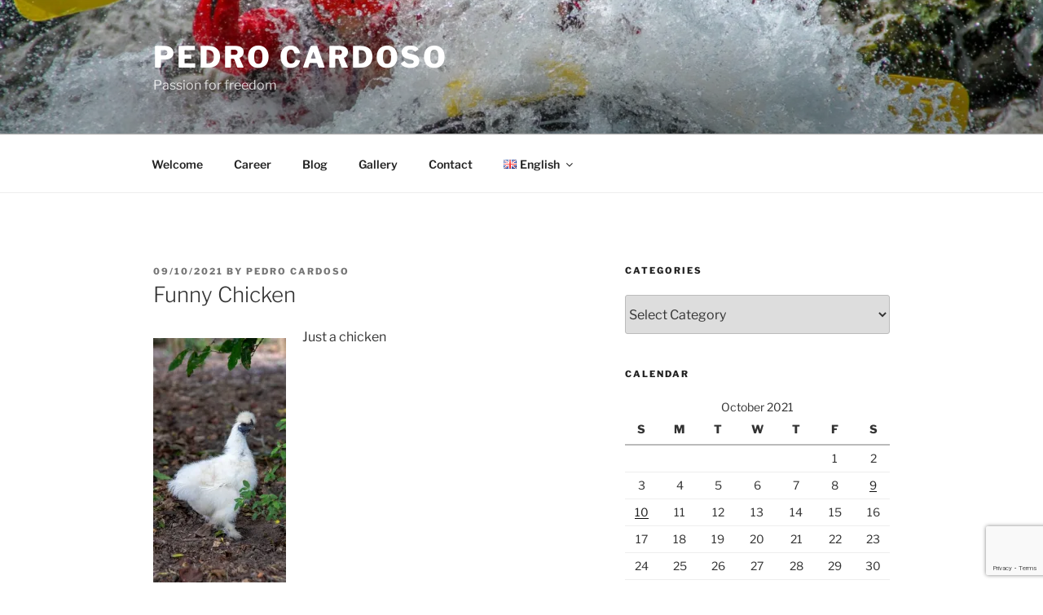

--- FILE ---
content_type: text/html; charset=utf-8
request_url: https://www.google.com/recaptcha/api2/anchor?ar=1&k=6Lfut4oUAAAAAA_Jkgi3EkUfuT5R_BUsNXznHe1w&co=aHR0cHM6Ly9wZWRyb2NhcmRvc28uaW5mbzo0NDM.&hl=en&v=PoyoqOPhxBO7pBk68S4YbpHZ&size=invisible&anchor-ms=20000&execute-ms=30000&cb=treccsxoy3d9
body_size: 48672
content:
<!DOCTYPE HTML><html dir="ltr" lang="en"><head><meta http-equiv="Content-Type" content="text/html; charset=UTF-8">
<meta http-equiv="X-UA-Compatible" content="IE=edge">
<title>reCAPTCHA</title>
<style type="text/css">
/* cyrillic-ext */
@font-face {
  font-family: 'Roboto';
  font-style: normal;
  font-weight: 400;
  font-stretch: 100%;
  src: url(//fonts.gstatic.com/s/roboto/v48/KFO7CnqEu92Fr1ME7kSn66aGLdTylUAMa3GUBHMdazTgWw.woff2) format('woff2');
  unicode-range: U+0460-052F, U+1C80-1C8A, U+20B4, U+2DE0-2DFF, U+A640-A69F, U+FE2E-FE2F;
}
/* cyrillic */
@font-face {
  font-family: 'Roboto';
  font-style: normal;
  font-weight: 400;
  font-stretch: 100%;
  src: url(//fonts.gstatic.com/s/roboto/v48/KFO7CnqEu92Fr1ME7kSn66aGLdTylUAMa3iUBHMdazTgWw.woff2) format('woff2');
  unicode-range: U+0301, U+0400-045F, U+0490-0491, U+04B0-04B1, U+2116;
}
/* greek-ext */
@font-face {
  font-family: 'Roboto';
  font-style: normal;
  font-weight: 400;
  font-stretch: 100%;
  src: url(//fonts.gstatic.com/s/roboto/v48/KFO7CnqEu92Fr1ME7kSn66aGLdTylUAMa3CUBHMdazTgWw.woff2) format('woff2');
  unicode-range: U+1F00-1FFF;
}
/* greek */
@font-face {
  font-family: 'Roboto';
  font-style: normal;
  font-weight: 400;
  font-stretch: 100%;
  src: url(//fonts.gstatic.com/s/roboto/v48/KFO7CnqEu92Fr1ME7kSn66aGLdTylUAMa3-UBHMdazTgWw.woff2) format('woff2');
  unicode-range: U+0370-0377, U+037A-037F, U+0384-038A, U+038C, U+038E-03A1, U+03A3-03FF;
}
/* math */
@font-face {
  font-family: 'Roboto';
  font-style: normal;
  font-weight: 400;
  font-stretch: 100%;
  src: url(//fonts.gstatic.com/s/roboto/v48/KFO7CnqEu92Fr1ME7kSn66aGLdTylUAMawCUBHMdazTgWw.woff2) format('woff2');
  unicode-range: U+0302-0303, U+0305, U+0307-0308, U+0310, U+0312, U+0315, U+031A, U+0326-0327, U+032C, U+032F-0330, U+0332-0333, U+0338, U+033A, U+0346, U+034D, U+0391-03A1, U+03A3-03A9, U+03B1-03C9, U+03D1, U+03D5-03D6, U+03F0-03F1, U+03F4-03F5, U+2016-2017, U+2034-2038, U+203C, U+2040, U+2043, U+2047, U+2050, U+2057, U+205F, U+2070-2071, U+2074-208E, U+2090-209C, U+20D0-20DC, U+20E1, U+20E5-20EF, U+2100-2112, U+2114-2115, U+2117-2121, U+2123-214F, U+2190, U+2192, U+2194-21AE, U+21B0-21E5, U+21F1-21F2, U+21F4-2211, U+2213-2214, U+2216-22FF, U+2308-230B, U+2310, U+2319, U+231C-2321, U+2336-237A, U+237C, U+2395, U+239B-23B7, U+23D0, U+23DC-23E1, U+2474-2475, U+25AF, U+25B3, U+25B7, U+25BD, U+25C1, U+25CA, U+25CC, U+25FB, U+266D-266F, U+27C0-27FF, U+2900-2AFF, U+2B0E-2B11, U+2B30-2B4C, U+2BFE, U+3030, U+FF5B, U+FF5D, U+1D400-1D7FF, U+1EE00-1EEFF;
}
/* symbols */
@font-face {
  font-family: 'Roboto';
  font-style: normal;
  font-weight: 400;
  font-stretch: 100%;
  src: url(//fonts.gstatic.com/s/roboto/v48/KFO7CnqEu92Fr1ME7kSn66aGLdTylUAMaxKUBHMdazTgWw.woff2) format('woff2');
  unicode-range: U+0001-000C, U+000E-001F, U+007F-009F, U+20DD-20E0, U+20E2-20E4, U+2150-218F, U+2190, U+2192, U+2194-2199, U+21AF, U+21E6-21F0, U+21F3, U+2218-2219, U+2299, U+22C4-22C6, U+2300-243F, U+2440-244A, U+2460-24FF, U+25A0-27BF, U+2800-28FF, U+2921-2922, U+2981, U+29BF, U+29EB, U+2B00-2BFF, U+4DC0-4DFF, U+FFF9-FFFB, U+10140-1018E, U+10190-1019C, U+101A0, U+101D0-101FD, U+102E0-102FB, U+10E60-10E7E, U+1D2C0-1D2D3, U+1D2E0-1D37F, U+1F000-1F0FF, U+1F100-1F1AD, U+1F1E6-1F1FF, U+1F30D-1F30F, U+1F315, U+1F31C, U+1F31E, U+1F320-1F32C, U+1F336, U+1F378, U+1F37D, U+1F382, U+1F393-1F39F, U+1F3A7-1F3A8, U+1F3AC-1F3AF, U+1F3C2, U+1F3C4-1F3C6, U+1F3CA-1F3CE, U+1F3D4-1F3E0, U+1F3ED, U+1F3F1-1F3F3, U+1F3F5-1F3F7, U+1F408, U+1F415, U+1F41F, U+1F426, U+1F43F, U+1F441-1F442, U+1F444, U+1F446-1F449, U+1F44C-1F44E, U+1F453, U+1F46A, U+1F47D, U+1F4A3, U+1F4B0, U+1F4B3, U+1F4B9, U+1F4BB, U+1F4BF, U+1F4C8-1F4CB, U+1F4D6, U+1F4DA, U+1F4DF, U+1F4E3-1F4E6, U+1F4EA-1F4ED, U+1F4F7, U+1F4F9-1F4FB, U+1F4FD-1F4FE, U+1F503, U+1F507-1F50B, U+1F50D, U+1F512-1F513, U+1F53E-1F54A, U+1F54F-1F5FA, U+1F610, U+1F650-1F67F, U+1F687, U+1F68D, U+1F691, U+1F694, U+1F698, U+1F6AD, U+1F6B2, U+1F6B9-1F6BA, U+1F6BC, U+1F6C6-1F6CF, U+1F6D3-1F6D7, U+1F6E0-1F6EA, U+1F6F0-1F6F3, U+1F6F7-1F6FC, U+1F700-1F7FF, U+1F800-1F80B, U+1F810-1F847, U+1F850-1F859, U+1F860-1F887, U+1F890-1F8AD, U+1F8B0-1F8BB, U+1F8C0-1F8C1, U+1F900-1F90B, U+1F93B, U+1F946, U+1F984, U+1F996, U+1F9E9, U+1FA00-1FA6F, U+1FA70-1FA7C, U+1FA80-1FA89, U+1FA8F-1FAC6, U+1FACE-1FADC, U+1FADF-1FAE9, U+1FAF0-1FAF8, U+1FB00-1FBFF;
}
/* vietnamese */
@font-face {
  font-family: 'Roboto';
  font-style: normal;
  font-weight: 400;
  font-stretch: 100%;
  src: url(//fonts.gstatic.com/s/roboto/v48/KFO7CnqEu92Fr1ME7kSn66aGLdTylUAMa3OUBHMdazTgWw.woff2) format('woff2');
  unicode-range: U+0102-0103, U+0110-0111, U+0128-0129, U+0168-0169, U+01A0-01A1, U+01AF-01B0, U+0300-0301, U+0303-0304, U+0308-0309, U+0323, U+0329, U+1EA0-1EF9, U+20AB;
}
/* latin-ext */
@font-face {
  font-family: 'Roboto';
  font-style: normal;
  font-weight: 400;
  font-stretch: 100%;
  src: url(//fonts.gstatic.com/s/roboto/v48/KFO7CnqEu92Fr1ME7kSn66aGLdTylUAMa3KUBHMdazTgWw.woff2) format('woff2');
  unicode-range: U+0100-02BA, U+02BD-02C5, U+02C7-02CC, U+02CE-02D7, U+02DD-02FF, U+0304, U+0308, U+0329, U+1D00-1DBF, U+1E00-1E9F, U+1EF2-1EFF, U+2020, U+20A0-20AB, U+20AD-20C0, U+2113, U+2C60-2C7F, U+A720-A7FF;
}
/* latin */
@font-face {
  font-family: 'Roboto';
  font-style: normal;
  font-weight: 400;
  font-stretch: 100%;
  src: url(//fonts.gstatic.com/s/roboto/v48/KFO7CnqEu92Fr1ME7kSn66aGLdTylUAMa3yUBHMdazQ.woff2) format('woff2');
  unicode-range: U+0000-00FF, U+0131, U+0152-0153, U+02BB-02BC, U+02C6, U+02DA, U+02DC, U+0304, U+0308, U+0329, U+2000-206F, U+20AC, U+2122, U+2191, U+2193, U+2212, U+2215, U+FEFF, U+FFFD;
}
/* cyrillic-ext */
@font-face {
  font-family: 'Roboto';
  font-style: normal;
  font-weight: 500;
  font-stretch: 100%;
  src: url(//fonts.gstatic.com/s/roboto/v48/KFO7CnqEu92Fr1ME7kSn66aGLdTylUAMa3GUBHMdazTgWw.woff2) format('woff2');
  unicode-range: U+0460-052F, U+1C80-1C8A, U+20B4, U+2DE0-2DFF, U+A640-A69F, U+FE2E-FE2F;
}
/* cyrillic */
@font-face {
  font-family: 'Roboto';
  font-style: normal;
  font-weight: 500;
  font-stretch: 100%;
  src: url(//fonts.gstatic.com/s/roboto/v48/KFO7CnqEu92Fr1ME7kSn66aGLdTylUAMa3iUBHMdazTgWw.woff2) format('woff2');
  unicode-range: U+0301, U+0400-045F, U+0490-0491, U+04B0-04B1, U+2116;
}
/* greek-ext */
@font-face {
  font-family: 'Roboto';
  font-style: normal;
  font-weight: 500;
  font-stretch: 100%;
  src: url(//fonts.gstatic.com/s/roboto/v48/KFO7CnqEu92Fr1ME7kSn66aGLdTylUAMa3CUBHMdazTgWw.woff2) format('woff2');
  unicode-range: U+1F00-1FFF;
}
/* greek */
@font-face {
  font-family: 'Roboto';
  font-style: normal;
  font-weight: 500;
  font-stretch: 100%;
  src: url(//fonts.gstatic.com/s/roboto/v48/KFO7CnqEu92Fr1ME7kSn66aGLdTylUAMa3-UBHMdazTgWw.woff2) format('woff2');
  unicode-range: U+0370-0377, U+037A-037F, U+0384-038A, U+038C, U+038E-03A1, U+03A3-03FF;
}
/* math */
@font-face {
  font-family: 'Roboto';
  font-style: normal;
  font-weight: 500;
  font-stretch: 100%;
  src: url(//fonts.gstatic.com/s/roboto/v48/KFO7CnqEu92Fr1ME7kSn66aGLdTylUAMawCUBHMdazTgWw.woff2) format('woff2');
  unicode-range: U+0302-0303, U+0305, U+0307-0308, U+0310, U+0312, U+0315, U+031A, U+0326-0327, U+032C, U+032F-0330, U+0332-0333, U+0338, U+033A, U+0346, U+034D, U+0391-03A1, U+03A3-03A9, U+03B1-03C9, U+03D1, U+03D5-03D6, U+03F0-03F1, U+03F4-03F5, U+2016-2017, U+2034-2038, U+203C, U+2040, U+2043, U+2047, U+2050, U+2057, U+205F, U+2070-2071, U+2074-208E, U+2090-209C, U+20D0-20DC, U+20E1, U+20E5-20EF, U+2100-2112, U+2114-2115, U+2117-2121, U+2123-214F, U+2190, U+2192, U+2194-21AE, U+21B0-21E5, U+21F1-21F2, U+21F4-2211, U+2213-2214, U+2216-22FF, U+2308-230B, U+2310, U+2319, U+231C-2321, U+2336-237A, U+237C, U+2395, U+239B-23B7, U+23D0, U+23DC-23E1, U+2474-2475, U+25AF, U+25B3, U+25B7, U+25BD, U+25C1, U+25CA, U+25CC, U+25FB, U+266D-266F, U+27C0-27FF, U+2900-2AFF, U+2B0E-2B11, U+2B30-2B4C, U+2BFE, U+3030, U+FF5B, U+FF5D, U+1D400-1D7FF, U+1EE00-1EEFF;
}
/* symbols */
@font-face {
  font-family: 'Roboto';
  font-style: normal;
  font-weight: 500;
  font-stretch: 100%;
  src: url(//fonts.gstatic.com/s/roboto/v48/KFO7CnqEu92Fr1ME7kSn66aGLdTylUAMaxKUBHMdazTgWw.woff2) format('woff2');
  unicode-range: U+0001-000C, U+000E-001F, U+007F-009F, U+20DD-20E0, U+20E2-20E4, U+2150-218F, U+2190, U+2192, U+2194-2199, U+21AF, U+21E6-21F0, U+21F3, U+2218-2219, U+2299, U+22C4-22C6, U+2300-243F, U+2440-244A, U+2460-24FF, U+25A0-27BF, U+2800-28FF, U+2921-2922, U+2981, U+29BF, U+29EB, U+2B00-2BFF, U+4DC0-4DFF, U+FFF9-FFFB, U+10140-1018E, U+10190-1019C, U+101A0, U+101D0-101FD, U+102E0-102FB, U+10E60-10E7E, U+1D2C0-1D2D3, U+1D2E0-1D37F, U+1F000-1F0FF, U+1F100-1F1AD, U+1F1E6-1F1FF, U+1F30D-1F30F, U+1F315, U+1F31C, U+1F31E, U+1F320-1F32C, U+1F336, U+1F378, U+1F37D, U+1F382, U+1F393-1F39F, U+1F3A7-1F3A8, U+1F3AC-1F3AF, U+1F3C2, U+1F3C4-1F3C6, U+1F3CA-1F3CE, U+1F3D4-1F3E0, U+1F3ED, U+1F3F1-1F3F3, U+1F3F5-1F3F7, U+1F408, U+1F415, U+1F41F, U+1F426, U+1F43F, U+1F441-1F442, U+1F444, U+1F446-1F449, U+1F44C-1F44E, U+1F453, U+1F46A, U+1F47D, U+1F4A3, U+1F4B0, U+1F4B3, U+1F4B9, U+1F4BB, U+1F4BF, U+1F4C8-1F4CB, U+1F4D6, U+1F4DA, U+1F4DF, U+1F4E3-1F4E6, U+1F4EA-1F4ED, U+1F4F7, U+1F4F9-1F4FB, U+1F4FD-1F4FE, U+1F503, U+1F507-1F50B, U+1F50D, U+1F512-1F513, U+1F53E-1F54A, U+1F54F-1F5FA, U+1F610, U+1F650-1F67F, U+1F687, U+1F68D, U+1F691, U+1F694, U+1F698, U+1F6AD, U+1F6B2, U+1F6B9-1F6BA, U+1F6BC, U+1F6C6-1F6CF, U+1F6D3-1F6D7, U+1F6E0-1F6EA, U+1F6F0-1F6F3, U+1F6F7-1F6FC, U+1F700-1F7FF, U+1F800-1F80B, U+1F810-1F847, U+1F850-1F859, U+1F860-1F887, U+1F890-1F8AD, U+1F8B0-1F8BB, U+1F8C0-1F8C1, U+1F900-1F90B, U+1F93B, U+1F946, U+1F984, U+1F996, U+1F9E9, U+1FA00-1FA6F, U+1FA70-1FA7C, U+1FA80-1FA89, U+1FA8F-1FAC6, U+1FACE-1FADC, U+1FADF-1FAE9, U+1FAF0-1FAF8, U+1FB00-1FBFF;
}
/* vietnamese */
@font-face {
  font-family: 'Roboto';
  font-style: normal;
  font-weight: 500;
  font-stretch: 100%;
  src: url(//fonts.gstatic.com/s/roboto/v48/KFO7CnqEu92Fr1ME7kSn66aGLdTylUAMa3OUBHMdazTgWw.woff2) format('woff2');
  unicode-range: U+0102-0103, U+0110-0111, U+0128-0129, U+0168-0169, U+01A0-01A1, U+01AF-01B0, U+0300-0301, U+0303-0304, U+0308-0309, U+0323, U+0329, U+1EA0-1EF9, U+20AB;
}
/* latin-ext */
@font-face {
  font-family: 'Roboto';
  font-style: normal;
  font-weight: 500;
  font-stretch: 100%;
  src: url(//fonts.gstatic.com/s/roboto/v48/KFO7CnqEu92Fr1ME7kSn66aGLdTylUAMa3KUBHMdazTgWw.woff2) format('woff2');
  unicode-range: U+0100-02BA, U+02BD-02C5, U+02C7-02CC, U+02CE-02D7, U+02DD-02FF, U+0304, U+0308, U+0329, U+1D00-1DBF, U+1E00-1E9F, U+1EF2-1EFF, U+2020, U+20A0-20AB, U+20AD-20C0, U+2113, U+2C60-2C7F, U+A720-A7FF;
}
/* latin */
@font-face {
  font-family: 'Roboto';
  font-style: normal;
  font-weight: 500;
  font-stretch: 100%;
  src: url(//fonts.gstatic.com/s/roboto/v48/KFO7CnqEu92Fr1ME7kSn66aGLdTylUAMa3yUBHMdazQ.woff2) format('woff2');
  unicode-range: U+0000-00FF, U+0131, U+0152-0153, U+02BB-02BC, U+02C6, U+02DA, U+02DC, U+0304, U+0308, U+0329, U+2000-206F, U+20AC, U+2122, U+2191, U+2193, U+2212, U+2215, U+FEFF, U+FFFD;
}
/* cyrillic-ext */
@font-face {
  font-family: 'Roboto';
  font-style: normal;
  font-weight: 900;
  font-stretch: 100%;
  src: url(//fonts.gstatic.com/s/roboto/v48/KFO7CnqEu92Fr1ME7kSn66aGLdTylUAMa3GUBHMdazTgWw.woff2) format('woff2');
  unicode-range: U+0460-052F, U+1C80-1C8A, U+20B4, U+2DE0-2DFF, U+A640-A69F, U+FE2E-FE2F;
}
/* cyrillic */
@font-face {
  font-family: 'Roboto';
  font-style: normal;
  font-weight: 900;
  font-stretch: 100%;
  src: url(//fonts.gstatic.com/s/roboto/v48/KFO7CnqEu92Fr1ME7kSn66aGLdTylUAMa3iUBHMdazTgWw.woff2) format('woff2');
  unicode-range: U+0301, U+0400-045F, U+0490-0491, U+04B0-04B1, U+2116;
}
/* greek-ext */
@font-face {
  font-family: 'Roboto';
  font-style: normal;
  font-weight: 900;
  font-stretch: 100%;
  src: url(//fonts.gstatic.com/s/roboto/v48/KFO7CnqEu92Fr1ME7kSn66aGLdTylUAMa3CUBHMdazTgWw.woff2) format('woff2');
  unicode-range: U+1F00-1FFF;
}
/* greek */
@font-face {
  font-family: 'Roboto';
  font-style: normal;
  font-weight: 900;
  font-stretch: 100%;
  src: url(//fonts.gstatic.com/s/roboto/v48/KFO7CnqEu92Fr1ME7kSn66aGLdTylUAMa3-UBHMdazTgWw.woff2) format('woff2');
  unicode-range: U+0370-0377, U+037A-037F, U+0384-038A, U+038C, U+038E-03A1, U+03A3-03FF;
}
/* math */
@font-face {
  font-family: 'Roboto';
  font-style: normal;
  font-weight: 900;
  font-stretch: 100%;
  src: url(//fonts.gstatic.com/s/roboto/v48/KFO7CnqEu92Fr1ME7kSn66aGLdTylUAMawCUBHMdazTgWw.woff2) format('woff2');
  unicode-range: U+0302-0303, U+0305, U+0307-0308, U+0310, U+0312, U+0315, U+031A, U+0326-0327, U+032C, U+032F-0330, U+0332-0333, U+0338, U+033A, U+0346, U+034D, U+0391-03A1, U+03A3-03A9, U+03B1-03C9, U+03D1, U+03D5-03D6, U+03F0-03F1, U+03F4-03F5, U+2016-2017, U+2034-2038, U+203C, U+2040, U+2043, U+2047, U+2050, U+2057, U+205F, U+2070-2071, U+2074-208E, U+2090-209C, U+20D0-20DC, U+20E1, U+20E5-20EF, U+2100-2112, U+2114-2115, U+2117-2121, U+2123-214F, U+2190, U+2192, U+2194-21AE, U+21B0-21E5, U+21F1-21F2, U+21F4-2211, U+2213-2214, U+2216-22FF, U+2308-230B, U+2310, U+2319, U+231C-2321, U+2336-237A, U+237C, U+2395, U+239B-23B7, U+23D0, U+23DC-23E1, U+2474-2475, U+25AF, U+25B3, U+25B7, U+25BD, U+25C1, U+25CA, U+25CC, U+25FB, U+266D-266F, U+27C0-27FF, U+2900-2AFF, U+2B0E-2B11, U+2B30-2B4C, U+2BFE, U+3030, U+FF5B, U+FF5D, U+1D400-1D7FF, U+1EE00-1EEFF;
}
/* symbols */
@font-face {
  font-family: 'Roboto';
  font-style: normal;
  font-weight: 900;
  font-stretch: 100%;
  src: url(//fonts.gstatic.com/s/roboto/v48/KFO7CnqEu92Fr1ME7kSn66aGLdTylUAMaxKUBHMdazTgWw.woff2) format('woff2');
  unicode-range: U+0001-000C, U+000E-001F, U+007F-009F, U+20DD-20E0, U+20E2-20E4, U+2150-218F, U+2190, U+2192, U+2194-2199, U+21AF, U+21E6-21F0, U+21F3, U+2218-2219, U+2299, U+22C4-22C6, U+2300-243F, U+2440-244A, U+2460-24FF, U+25A0-27BF, U+2800-28FF, U+2921-2922, U+2981, U+29BF, U+29EB, U+2B00-2BFF, U+4DC0-4DFF, U+FFF9-FFFB, U+10140-1018E, U+10190-1019C, U+101A0, U+101D0-101FD, U+102E0-102FB, U+10E60-10E7E, U+1D2C0-1D2D3, U+1D2E0-1D37F, U+1F000-1F0FF, U+1F100-1F1AD, U+1F1E6-1F1FF, U+1F30D-1F30F, U+1F315, U+1F31C, U+1F31E, U+1F320-1F32C, U+1F336, U+1F378, U+1F37D, U+1F382, U+1F393-1F39F, U+1F3A7-1F3A8, U+1F3AC-1F3AF, U+1F3C2, U+1F3C4-1F3C6, U+1F3CA-1F3CE, U+1F3D4-1F3E0, U+1F3ED, U+1F3F1-1F3F3, U+1F3F5-1F3F7, U+1F408, U+1F415, U+1F41F, U+1F426, U+1F43F, U+1F441-1F442, U+1F444, U+1F446-1F449, U+1F44C-1F44E, U+1F453, U+1F46A, U+1F47D, U+1F4A3, U+1F4B0, U+1F4B3, U+1F4B9, U+1F4BB, U+1F4BF, U+1F4C8-1F4CB, U+1F4D6, U+1F4DA, U+1F4DF, U+1F4E3-1F4E6, U+1F4EA-1F4ED, U+1F4F7, U+1F4F9-1F4FB, U+1F4FD-1F4FE, U+1F503, U+1F507-1F50B, U+1F50D, U+1F512-1F513, U+1F53E-1F54A, U+1F54F-1F5FA, U+1F610, U+1F650-1F67F, U+1F687, U+1F68D, U+1F691, U+1F694, U+1F698, U+1F6AD, U+1F6B2, U+1F6B9-1F6BA, U+1F6BC, U+1F6C6-1F6CF, U+1F6D3-1F6D7, U+1F6E0-1F6EA, U+1F6F0-1F6F3, U+1F6F7-1F6FC, U+1F700-1F7FF, U+1F800-1F80B, U+1F810-1F847, U+1F850-1F859, U+1F860-1F887, U+1F890-1F8AD, U+1F8B0-1F8BB, U+1F8C0-1F8C1, U+1F900-1F90B, U+1F93B, U+1F946, U+1F984, U+1F996, U+1F9E9, U+1FA00-1FA6F, U+1FA70-1FA7C, U+1FA80-1FA89, U+1FA8F-1FAC6, U+1FACE-1FADC, U+1FADF-1FAE9, U+1FAF0-1FAF8, U+1FB00-1FBFF;
}
/* vietnamese */
@font-face {
  font-family: 'Roboto';
  font-style: normal;
  font-weight: 900;
  font-stretch: 100%;
  src: url(//fonts.gstatic.com/s/roboto/v48/KFO7CnqEu92Fr1ME7kSn66aGLdTylUAMa3OUBHMdazTgWw.woff2) format('woff2');
  unicode-range: U+0102-0103, U+0110-0111, U+0128-0129, U+0168-0169, U+01A0-01A1, U+01AF-01B0, U+0300-0301, U+0303-0304, U+0308-0309, U+0323, U+0329, U+1EA0-1EF9, U+20AB;
}
/* latin-ext */
@font-face {
  font-family: 'Roboto';
  font-style: normal;
  font-weight: 900;
  font-stretch: 100%;
  src: url(//fonts.gstatic.com/s/roboto/v48/KFO7CnqEu92Fr1ME7kSn66aGLdTylUAMa3KUBHMdazTgWw.woff2) format('woff2');
  unicode-range: U+0100-02BA, U+02BD-02C5, U+02C7-02CC, U+02CE-02D7, U+02DD-02FF, U+0304, U+0308, U+0329, U+1D00-1DBF, U+1E00-1E9F, U+1EF2-1EFF, U+2020, U+20A0-20AB, U+20AD-20C0, U+2113, U+2C60-2C7F, U+A720-A7FF;
}
/* latin */
@font-face {
  font-family: 'Roboto';
  font-style: normal;
  font-weight: 900;
  font-stretch: 100%;
  src: url(//fonts.gstatic.com/s/roboto/v48/KFO7CnqEu92Fr1ME7kSn66aGLdTylUAMa3yUBHMdazQ.woff2) format('woff2');
  unicode-range: U+0000-00FF, U+0131, U+0152-0153, U+02BB-02BC, U+02C6, U+02DA, U+02DC, U+0304, U+0308, U+0329, U+2000-206F, U+20AC, U+2122, U+2191, U+2193, U+2212, U+2215, U+FEFF, U+FFFD;
}

</style>
<link rel="stylesheet" type="text/css" href="https://www.gstatic.com/recaptcha/releases/PoyoqOPhxBO7pBk68S4YbpHZ/styles__ltr.css">
<script nonce="TJfVxRSlEXK7m7xWYFUgpg" type="text/javascript">window['__recaptcha_api'] = 'https://www.google.com/recaptcha/api2/';</script>
<script type="text/javascript" src="https://www.gstatic.com/recaptcha/releases/PoyoqOPhxBO7pBk68S4YbpHZ/recaptcha__en.js" nonce="TJfVxRSlEXK7m7xWYFUgpg">
      
    </script></head>
<body><div id="rc-anchor-alert" class="rc-anchor-alert"></div>
<input type="hidden" id="recaptcha-token" value="[base64]">
<script type="text/javascript" nonce="TJfVxRSlEXK7m7xWYFUgpg">
      recaptcha.anchor.Main.init("[\x22ainput\x22,[\x22bgdata\x22,\x22\x22,\[base64]/[base64]/bmV3IFpbdF0obVswXSk6Sz09Mj9uZXcgWlt0XShtWzBdLG1bMV0pOks9PTM/bmV3IFpbdF0obVswXSxtWzFdLG1bMl0pOks9PTQ/[base64]/[base64]/[base64]/[base64]/[base64]/[base64]/[base64]/[base64]/[base64]/[base64]/[base64]/[base64]/[base64]/[base64]\\u003d\\u003d\x22,\[base64]\\u003d\\u003d\x22,\x22QkwrUSpywrHDokZAMiw7woF0PcOkwoEVW8KUwoUCw48AZMObwoLDnFIFwpfDp2jCmsOgfmfDvsK3ScOYX8KTwr/[base64]/[base64]/[base64]/CssO/ZV7Cnn0ew549w5/DscO6HmzDgcOeYEbDoMKSwpbCsMOtw5zCs8KdXMO1EkfDn8KtH8KjwoAdfAHDmcOTwq8+dsKKwofDhRYpfsO+dMKOwq/CssKbMjHCs8K6LMKkw7HDngfCngfDv8O3Ax4Wwp7DjMOPaAQvw59lwpMnDsOKwpRiLMKBwqzDrSvCiQYtAcKKw6rCvT9Hw4HCsD9rw7Zhw7A8w4gzNlLDnCHCgUrDp8OZe8O5LMK8w5/Cm8KKwr8qwofDl8K9TsO8w65kw7RtZzQTCDQUwpnCqMKqOS3CpMKuRsKoJMKsJiDClcOHwqbDp1YiexvDhsK/[base64]/[base64]/CtMOgwqPDpMKRw58LwoLDj0vDhcKSfR9Xw5MFwo3CuMOMwo/CmsKYwqF/woHDvMKDOErCoUPCql1eM8OiX8O8OTl2PyrDhEYfw5tiwqLDq2pQwo51w7NfAR/DlsKLwobDhcOsE8OlC8OIVQLDtw/[base64]/[base64]/TVjCt1kIQcOWwowBwozDpVjCiGHDj8OfwrnDlWLClMKJw6nDgcK0Z05mGsKFwrnClcOkZnHDsE/[base64]/eBlow4MAw5nDusOkwpzCsndTwrR0w4rDg0jDocODw4BETcOSCCLCo0cyWkzDjsOXccKvw65tclDChQw6bMOZwrTCiMKGw6jCjMK3wqfCrcOvBlbCuMKRXcKwwrXDjTJfCMO4w6rCkMKnwqnCkh3CicOmMDB4XsOqLcKheC5kUsOYBDjDkMO4EDRAw5U/[base64]/Dpx4dP8K/w5PDnRPCsGHCisKoC0LDpwPDj8OVa1vCo3I6ccKZwqLDhSctXD7Ct8KWw5gFVEsQwqTDlQXDrmN2XHlww6fCkSsFR1h7OS3CvX4Ewp/Dkk7CmW/Dv8Kmw5vCnXNnwpcTMcObwpPCpsKGwqLDlxguw5FcwozDnMKyDjM2w5XCoMKpwrDCiQ7DkcO+MSojwoRxQVIdw4/DpEsvw5F3w5UieMKbd3wbw6lSb8O4w6wICsKIw4fDvsOUwqY/w7LCpMKQTMK6w4TDm8ONYMOVTMKDwocewoHDpGJDK07Dl04jHkfDjMKfworCh8OIwqjCn8Kewo/Cj2c9w7HDmcK2wqbDgC9PcMKFIytVeAHCmxrDuGvCl8K0WMO1bSAALcOuwpoME8Kod8K3wp0QB8Klw4LDq8KmwoQzR3ESQXIkwrfDgw0eBcK/fEvClMOBf0vCjQ3Cq8Osw5wLw7vDlsO5woUaa8OVwrgUw43CsE7DtsKGwrlRY8KYQSLDvsKWUi1uw7ppR0DClcKOw67Dt8KPwooeTMO7H3p1wro/wqxBwoXDl0QtbsOOw47DusOJw57Ct8KtwojDtTkawpvCp8O/wqtmVMKewoVgw7TDjXrChcKZwrrCqmNuw4hDwqHCjwnCtsK4woVreMO4wp/Dt8OBaEXCrztbwqjCmExEf8OcwrNFG0PDtsOCa0bCvsKlT8K9KMKVBcKaPSnCucOPwqzDjMKtwoPCtndIw4tDw5MLwrEQTcOqwps4O1/CpsOwSEHChDEPJgw+YxbDmsKmw4rCnsOYw6rCt0jDsQhhMx/CrWFTOcKMw5rDnsOlwrDDt8O3X8KoUTPDlcKWw7g8w6JlJcOUUsOHb8KlwpRkGUtoesKGV8OMwrrCmU1ieXTDtMOhIhtIf8KIZ8KfKCRWNMKuwrxJw7VmNU/ClEkUwq/DpxZmZghrw4LDuMKPwq8CLmrDhMOlw7Qaag0Kw61Xw4UseMOVaHHDgsOxw5/DiB8LJsKRwo8qwr5AccOKH8KBw6l2AD0CBMKZw4bCkxvCgg4ZwqBaw4vClsKlw7dmXRfCv2ouw4cEwq7DqMKLYVoCw67CskUhLgckw5fCncKCRMOgw77Do8Okw6/DqsKjwqUNw4VJLjJyR8O1wqvDkyAfw6PDrMKvTcKYw6jDhcKjw4jDgsOVwqXCrcKFwrnCiTDDsEjCssKOwq9TdMOWwrYWM3bDvyMvGgnDlsOvVsKeSsO6w7DDozRAXsKTBnDDscKUfcOjw6tLwq5/wo1bB8KJwqBzfMOAdhtPwq9ew6PDumLDoGMjclvCr1zDoWx8w6kUwoLCv3YSw5HDmsKnwr4QKF/DrkvDqsOtLibDscOwwqswHMOgwoDChBRsw7YOwpfClMOWwpQuw4xIPnnCqClww4lVw6nDtsOhFT7Dm0cYFlvCi8Kwwp0ww5fCohvDkMOxwqnDnMK2HX1swp14w699QsK7XMOtwpPCnsOew6bCksOww7dbaxnCmiRBADBsw59WHsKAw4NtwqZhwq/[base64]/FMK0P8Kvd8OVw7DCgQp0dsKBM0YGw77DhRbCjMO3wrnCjT/DuiYkw4MiwoTCuUYDwobCjMK5wq7Cs0TDnHfDvADCs2chw5zCtmE6M8KJeT3DkcOrAsObw5DChSs0fMO6ZVjDulrClSkUw7d/w7zCly3DskDDkXfDnUQkEMK3I8KJMcK/QCfDv8Ofwo9vw6DDqcOmwpfCvsOQwpXCp8OBwrbDmMOXw6ESSXJNTX/CjsOIFHlQwq86w4YOwqTChw3ChMOTIS3DsDLDnljClE46YBHDkFFJbh1HwpMHwqIUUwHDmcOQw7fDtsOUMBBXw49fMsKlw5sOw4ZNU8Kuw4HCoRwmwp5Cwq/DoSBIw5N/wrjDixvDuX7CncO0w4vCtcKTEsOXwqfDlHM9wr8Pwo1+woheZsODw79QIGZJIiHDoWbCn8Obw5HCmD7DmsKJPgDCsMK5w7rCrsOrwoHCp8KRwq1iwpsMwoZhWRJqw4w7wqIGw77DgwPCriBCACVrwpzDtzNzw7DDp8O+w5HDoAA/N8Onw5gOw7TCgMORZ8OUaSXCkCPCmmXCtDsKw4NCwqTDvAdmfMO1VcKVdcKXw45NPkZrKADDucOFXX4zwqnCn0DCnjPDi8OJBcOPw5MswohpwqMgw5LCrQbCmiFWewU4VGHDgh7DrjjCoAlAHcKSwrB1w6nCi3nCocKQw6HDtcK/TE7CrsKhwqEowozCrcKCwqgtV8K4XcO6worDocO0wphBw7MfK8OuwpDDncOELMOAwqxuGMKZw4hqHAfCsirDqcOTM8OEM8KOw6/DsVpaAcKvFcOPw75mw7xowrZXw41kc8OlbEbDgVQlw7tHPmt3V1zCksKXw4UbQcOswr3DlsOawpUGURUEacK/w6BmwoJrKQVZWG7DncObA07DmsK5w4FBEWvDlcK5wpbDv17CiirClMK2TGjCthgnHlLCqMOdwqDCjMKzR8OhDF1awrk6w4fCoMOew7TCrwNCJkxCDEpSw7pKwo1sw5EGQsKWwqI/wrtswrTChsOeAMKyGipsGA3CjcOAwpJRU8OQwqofHcKEw6JqWsOQIsOyLMOsIsKYw7nDmCTDosOOf29VScO1w65Ewp3CmkhsYcKLwrkxOhDCnWB6JjgcGhXDk8Omwr/Cg3nCpsOGw4sbw7VfwrgOMcKMwqkqw4xEw4LDkHMFFsKNw4BHw7UMw6bDsUc+ZiXCrcOyUnAew47DqsO+wr3CuEnCs8KQOmgpLm0Pw7spwrrDuUzCoTV/w690S3PCr8KqRcOQJcK6wrDDocK4woDCvD/Ch1ATw6rCmcKcw6EIecKsKUnCqcKlSl/Dom9pw7VRwpkJBxTCmX1Xw4zCi8Kfwqkbw6N9wo7Cj1lpbMOJwrsyw5gDwqx6bz/Dl3/DtSZjw5TCqsKqw6jCjnEMwrlJFQDDrT/[base64]/[base64]/dcOAe0ZCw4jCtE3CqsKnw4x8wqjCrsKew6HCg8Kqw7UIwp3CiE16w7/Cr8KcwrLCoMOqw6/DmRIpwqYtwpfDtMO2w4zDsmPCgcKDw4ZcDX8GIkDDtixPVzvDjTLDriRLd8KcwobCuELCvlpjHMKEwoQTDMKoND/[base64]/CkcKoYsK/wroaWMKIQsO2w5dMRMKiwpNnHMKkwrN6QBTDs8KTesO/w7NVwp9AIcKXwofDucOAw4LCqcOSYTAoVl9ZwqwwW3XCmnlYw4rCmjwwUDvCmMKvFwV6HGvDg8Kdw4Emw5jCtk7DlU/CgibCmsKGLXw/NwgiC2kQWsKCw41aCyY8V8O+SMO5GcKEw7sOR1IQXTBDwr/CpMOFfn0JHC7DrsKtw64aw5XDjwhEw4kWdDI7WcKFwpoqJcOWIm9Sw7vDv8KNwqtNwog5w5U+X8OBw5nCnMO/HsOWY39owqjCpsO/w7/DhEfDmiLCi8KAQ8O4aW8Ow67CrcOOwoA2TiJvwqDDpQ7CosO6b8O8w7toSU/DpDjDqz9Vwr5OXwo+w4N7w5nDkcKjWVLCi1LChcO7REPDn3zDs8Opw65/wqXCr8K3I37DgxYHOCXCtsO/wrHDo8KJwoZFVcK9OsKMwoFiGAsDZcOFwroJw59dPU4jIhoPeMOew7ESfhMuUWrDosOELMO5w4/DvlrDp8KZaBLCtzbCqF1BbMOBwr4Rw4zCjcKzwq5Ww6ZZw4saNW5iK2ELb0zCnsKcNcKzciNlLcOYwo1iHMOJw5k/NcKoIX97wqFPVsOPwqvClcKpWjFSwrxew4DCtT7CgsK3w7JAOjXCucKiw4/Cii1weMONwovDiUHDpcKgw444w6xXOEvChMKcwo/DjW7Ck8OCCMOxEVRXwobCqmIFenRDwpZWw4/[base64]/DvkbCrcOVw7fDjjEvdMOlw5HChsOkKlnDj8OJwrEzwq3DtsOlQ8OMw4fCnMKPwoTCpsOQw7zCrcKUCsKWw7DCvGZ+HxLCsMKxw6zCscOnCyFmK8K5Wx9LwoUwwrnDncO8wq3DsFPCm1Elw6JZFcKXHcOGVsKnwrcaw6/Comcgw5Yfw7jCusKswrkBwpcdw7XCq8KxbGsrwpZ+b8KFXMOUJ8ODbA/CjjwlXsKiwprClsOPw64Hwoxaw6N/wpNMw6YSO2nClV4dTQ/CusKMw7coE8ORwqwnw4HCqRLDpilLw7fDq8K+wpsYwpQQPMOtw4gLVFAURsKlWk/[base64]/Cr8KKwrzCjsKpAmwow5VlWMOzwqTCly89ZMOheMO9UMKnwrXDlcOPw6PDoT4WTcKjbMKAfE8/w6PCi8KwLsK6SMKKZXc+wr/CtQgLJhMXwpjCoRbDuMKCw6XDt1PCusOnCTbCrsKiOcKhwoHCslV/Y8KaNcORVMKUOMOGw77CsX/CuMOXfFlKwpgwB8OSO3ceGMKZd8Omw7bDhcKzw5LCuMOMWcKHQTBPw6TCgMKnw4p4wpbDl3HCisOowqHCpQrCnxDDrA8iwqTCgFopw7jCrBzDuzZlwqvCpmrDgcOXXVnCqMORwpJZfcKfAWYSPMKQw7FZw4nDi8KZw4LClVUjcsO/wpLDq8OMwr5lwpYEdsKWaWDDj23DmMKJwr7CiMKQw5BewqbDgijCv2PCpsKLw4doXGhYbAXCi3HDmybCrMKmwqLDmMOHHcOYQsOGwrsqWMK+wqBLw4V7wrVcwpY/P8Obw67ChCPCssKrREU7CcKwwqbDuyNTwrJyZcKrA8KtWR3Ch2ZiLFXCkhptw5NeWcKxEcKiwrzDtmvCuTfDucKrRMOdwoXCk1rCglfCg3bCoQpkJcKhwq/[base64]/[base64]/DpsK7wr0ww4PDjGsvRMO5SXF6AMOEw6TDvcOiFcKcHcO2d8Kgw7UlLnZXwod6IGvCigLCvMK5w6YLwp0uwrwFLlLCjsKNew0xwr7Dg8KfwosKwr/DjMOFw7VfalB9w4BBw6zCocOtKcOXw7R1MsK0w44XesOkw6sabTjCoGrDuBPChMKcCMOEwqHDjm9Iw5VHwo4owo1hwq5bw4Z6w6YBwq7Cg0PClRLCgEPCmVoEw4hkW8Ouw4FINAAeGSYiwpBTwqAxw7bCmXNAYsKyV8K1RcOAw5/Dm2VZBcO8wrjCm8KZw4vCm8Otw5TDt2JHwoYHF0zCucKfw7VhKcKUXU1JwoA7Z8Oaw4jCiTQLwoDDvkLDpMKAwqo1KB7Cm8Kdw6M+GS/DhMOLWcOSZMOBwoARwrINcAvDmcOOCMOVEsO0GVvDq1AWw5jClMOUCnDCrEnClA9jw5nCmzMxK8O6I8OzwpDCk0VzwrTClFjDq3nDunrDjUrCoWnDgsKSwowAaMKUeVnDuTbCscO5UcO4ekfDl1XCiEDDtx/CoMOgFi10wq92w7HDo8Ksw6nDqnvCrMKlw6vClMKjVCfCozTDusOuIsOlK8OCRcKYJ8Kmw4TDjMO1w4JuR0HCsgXCocOiQsKRw7jCh8OSGwQ4XsOhwrkcfRxYwqdlHSDClcOkOMKyw5kabcKBw5slw4/DocKHw6/DlcOKwoPCtsKLeXvCpiJ8wrbDpzPCjFHCksKXPMOIw6ZQLsO2w4x3Q8OKw4txIG0Aw5Bpwq7CgcK6wrTDqsORWToDe8ODwofCgU/Cu8OWGcK5wp3Di8OXw5PCsRDDlsOYwpNbDcOqBVInbsOnFHfDv3MdWcOaG8KiwoxlE8K+wqHCqgNrBnYHwpIJwp3DisObwrPCqcKiZzVIQsOSw6Ulwp7Cu3lOVMK4wrDDqMOWJDdfNsOiw75YwoXCm8KQLl/CrFHCgMK+w58uw7LDgcKfb8KWOxnDq8O4EEHCucOKwqnCt8KnwrBfw5fCtsKZV8OpaMKvcFzDocORccK/wro5eDpsw5XDssO9IEwVHsO/w6A+wpDCucOld8O1wrQ/wocJREoWw5F9wqM/MhBGwo8cwpzCocKuwrrCp8ObFX7CvVHDgMOcw7Mrw4xdw4Ajwp0Cw55Rw6jDuMKiOsORdcOMQT0Xw4jCmsOAwqXCjsODwqAhw4TCk8OkfRYmLcKDHsOLGxcvwqfDsMOMAMOfUAkQw4/ChW/[base64]/[base64]/wog1BUrClcKwEMKJcMKqAcOdUcOET8K9w63Dt0J2w4pLdGANwrV8wqI0D10YJMKMCMOow4vDksKTIknCgT1JYg3DmxXCvnTDvsKFY8K3ckbDgDNNRMKzwqzDqsKuw5QNUlVDwpRCeT3Ct1liwo5Fw51Ewr7ClFnCn8OSwp7DvwfCvHMfwqzClcKfa8O/S37DhcK5wrsIwo3CvjMUU8KRRcKqwqE3w5gdwpQ5KcKGTB8xwq3DsMK6w7LDj27Ds8K2w6Yjw5UyUWQEwr8lGkBsRcKywpLDsRHCvMOvIsO3wo14wqzDrx9FwqnDu8OQwpxbMsOFQsKjwo9+w4/DlcK0PsKsKlQHw4UpwonCt8OOIcOWwrvCqsKkwpbDni1dCMK9w4cfdjdowqbCuD7DuDLCisK/fW7CgQnCn8KJMTFBXx43fcKAw7VJwrtiGQbDvGt3w6bCiD5Xwo/CuCrDqMO7eB5xwocXcCliw4p3LsKpcMKdw71KKcONBgbCql4UHBHDjsOsJcKsSXI3ZgXDrcO/BUfCr17DkHvDqEoIwpTDhMK+UcOcw5HDs8Ovw4TCmmgEw53DswbDkizCpylkw4Mvw5zDpsOYwq/[base64]/CkTkeTzFLw61MHcKVwpbCgcOiwpjDgMK7w6g5wp9Pw71xw4wgw5/Cj0bCucKiKMK2R0ZhacK3wpNiQMK4HQVbUcOHbgLCqDohwolrY8O4Al/CuS/CjMK6FMOhw77DrlnDujTDlQx5NcOSw5PCg18GQVzCnMK2F8Kmw68Lw51/w73CvsKdEGYSLGZoaMKpWMOYBMOnaMOgThE+DHtAw58fBcKoSMKlVMO0wr7Dt8Orw48qworCmDQKw5sQw7nCs8KAQsKFORwlwo7CuEcaQUEfUDYGwphGdsOlw6fDoRXDohPCpBguA8O/BcK2wrrDocKvQU3DlMOQXybCnsOBEsKUKwI6ZMOywoLDjsKbwoLCjEbDh8O/SsKBw4nDisKXRMOfAsKGw4cNTlMAw57DhUTCpcOeS3TDuHzCjk1jw6nDkSpuAMKHwqPCrWHCuCZmw4IawpzCh1DCiiHDhUfCscKbBsOqw5ZAccO5GgjDusOcwpvDuUkJMMOsw5jDoX/CmHIdCcKjVCnDpcK5S13CnjrDlcOkIcO7wqp7FA7CtD3Cv25Fw4jDi0TDlsO8wow/[base64]/[base64]/w40WNzjCtRU9CwXCi0/[base64]/ChcOiAXLCsGjCgsO3cMKNwoJ5wr/[base64]/[base64]/DncOdwrk6wrdlD8OYH0/CpcKPwozDgx8ALlLDm8Oqw557D3rChcK4wr57w5DDgMOKY1gkXMKxw71NwqjDgcOUGsKLwr/CksKWw5JKel1twrrCszTCh8KEworCmsK4EMO+wqvCrT1ew4TCsWQ8woLCk3gFw6sewo/DsmEuwq0bw6/ClcOCYDHDsRzCri7CtTMBw73Dl0HDmRrDrV7CosKyw5DDvV8VdcODwprDohMZwpbDjAXCvxLDtsK4RsKeYXXCisOGw6vDrT3DmBw3w4IZwrjDtcOpC8KAXcOcesOBwrNGw5Yzw54bwooMwp/DlVHDtsO6wqLDuMKzwofDusOWw7ERPQ3DiSFpw5UIKsOUwpx8UMKrahALwr87wpwpwr7Dm1XCnxPDmHPCp3MSf1lrPsK0fk/CjsOmwqZlF8OVDMKQw53Ck33DhsO5WcOow5Ygw4lhLhUswpJTwqcqIcOue8OpTnpcwoDDoMOQwpHClMOKL8OTw7HDi8O6asKcLm7DvAfDkhbCqWrDn8OvwoTCkMOTw6/CvR5BeQAyfMKgw4bDswlIwqVxeBXDmArDpcOgwoPDlQDDi3bCnMKkw5zDgsKjw7/DhXgkfMOAZsK9GxDDtCnDuG7DqsO1WSjCkRtJwqx/w7XCjsKSFHlwwqU0w6vCt2zDonjDpRzDiMOpRkTCg0wqfmcJw6p4w7bDncOqYj4cw4ceS24/TH86MxjCucKOwp/DtVLDqXAOGQxDwo3Dj3XDrA7CoMKpBH/DmMK1YxfCjsKJNBUvVC9qKm1mHGrDly9bwpdkwqsGEMOnAsKGwpbDu0tKEcO5GVXCm8KHw5DCkMKqwoLDj8OEw67DuxrDg8KGNsKTwqBvw6/ChSnDuG7Dp00Iw5kWScKgFCnDmsK3wr0WRcKPNh/CtS0/[base64]/Cr8OJCsKSw7XCmcOqA8K/EcOIwo1Gw5LCqUtUwqx0wphLHsOhw6DCnsONY3rCv8OgwolEGsObwoXClMObK8O5wq8hRWPDkQMIwobCjibDu8OxIsOiESZiw4fCrnkhwrFLF8KrFm/[base64]/DpS7DiTHDtTxIOcK4bsKodcKkw5QTHE4qfMKmSxzCvz1sKsKCwqF+LjcbwpfDlk/Dm8KWX8O2wqHDt1vDjMOWw7/CskUUw5TChGHCt8Ogw55pEcKVb8O0wrPDrnZOVMKew7M8U8OQw4dEw54/[base64]/wqopwr/CnsKTCB/[base64]/CthbDjsKHRnZINl10wrhzwrJxGcOvwr3Dgn0oZRzDlcKhwrcewqkqZsOvwrhhVy3ChVh/w54mwozDgnLDgTURwp7DkWvCrRfCn8Oyw5IxHzcKw51zF8KTIsKew4vCuhvCpRjCnS7DiMO9w5fDkcKcXcOsDMOTw4luwpZEOntJOsODH8OCwpMAR1ZaHH0NQMKXE1l7awzDtcKRwqE9wokILTHDucOIXMO4CMKBw4bDg8KLVgAww6/CqStxwpBpIcKtfMKKwr3CiFPCssOEd8KBw6tuTgLDscOowr99w5M4w5nCnMKRb8Ozcm9/[base64]/CiDjChjpVJsOcw7gnI1svDMO9LsKeJRzDsyXCvzUaw7rCg3hYw6vDmRNxw57DrzEnVSgkD3/DkcKJDQ1ELcKhVjEtwql9LjUqZlZgN398w4fDhcKiw4DDiVnDpyJDwr4iwpLCh3XCu8Ojw44+Agg0AMOFw6PDqER3w5HCm8KnUk3DqsOPGMKEwoMYwpHCpkoASHEGGk3Ci2BQCMO1wqsGw7VqwqB2wq/DtsOvw5pqEnEFEcOkw65wacKYUcOkCj7DklUcwpfCvXjDisK5dnPDp8O7wq7Cp0MjwrbCg8KCXcOewqbDomgkFxfDusKlw7/[base64]/CkmkeURQxwpLCqjgUenw5UMOYHMOmw48ww7bDmBrDnEJSwrXDqRA1wpvDnRtHEcOpw6QBw73Dj8O0wp/Ct8KMGsKpwpTDu19cw6xww7Y/MMKdF8OHwpYwTsOXw5lnwpQaXsO1w6shFRvDlMOSwp0Kwpg4XsKWLcOJwrjCusObQR5bLnjDq1jCpyzCjsK6WMO6wovDq8O/BSovBwvCjSomFjRQF8KFwpEcw6U8V0MxIsOowoE/[base64]/[base64]/DmcOIwrlAwqjDt0jDmsKhNMK7L13Di8KlTMKTwpvCpCTCocOORcKbT2PCoTHDqsO8dT7Cmz7CocKhVcK3DF4ueQQTJ3HDksKOw5s1wqNdPhc6w5jCgMKaw4DDnMK+w4TCqRcID8O0Eg/DtglBw6TCv8OPS8OCwqbDhwnDj8KIwqJ3H8KgwrDDi8OMTx0/YMKiw6DCpVcmYX9rw43Dr8Kxw40NZgrCsMK0w4fDqcK2wq3Dm28Fw7Zuw5vDjk/Dl8O6eyxQNENGw61II8Orwotzf2/DtMK3wobDkw4cH8KrLcKHw7N8w5ZyB8KVH0PDhjcKJcOOw5p9wowcXXVXwp0cTEzCrzzCh8KTw5pUTcK4dV7CuMONw67CuCPClcO3w4DCn8OdbsOTBFfCiMKPw7bDnxkqQUvCpHHDmhfCp8KiMnVSQMKbHsObL24KKR0NwqlvSQ7CtWpeI0cZfMOIVTvDisOlwo/DvndEHsODFHjCiQXCg8KpP2kCwpZFOlfCjVYLwq/[base64]/[base64]/DnhgweWkDIxbCijLDpcKzP8KgA8KjfiTDmSbCjWTDiRF7w7srX8OLG8Odwr7DjBQMRW/[base64]/WEFtX8Ovwo7CrDURU8K+wpjCqE5+O0LCiykyasOUFMK2awbDgsOGR8KwwpI+wrjDnjTDhi5AYzZTJ1HDk8OcKxDDu8KICsK2K0UcbsKtw69uR8K3w4RHw7PChSDCh8KdcT3CkAfDlGHDvsKrw7xYYcKWw7/DkMO2KMKaw7HDrMOVw698w5fDoMKuGBErw5bDtGABai3CpcOEN8ObBwcsZsKsCsKgalE2w5krMzrCnzvCqE/Cr8KtMsO4KsKLw6hIeBNpw5x/[base64]/Dh8Kew4PDmMKpa2fCvnYOU8KKDljDkMOow78Cw7g/JD4fW8KUB8Kow7vCi8OSw7TCjsOyw5PDkErCr8KvwqNHDmDCgRLCtMK5bsKWw7nDiWYawrXDrjY7wonDpU7Dnj0hXcO6wq0Pw6hxw7/DpcOvw5jCkSFmcw7DksO9aU9NJ8KDw6FqTDLCnMOpw6PCpwsRwrYqc3sMwppew7LCocKuwrIAwpbCisOIwrxpw5I7w61GNHzDqgxANRFFw4oqW2xABMKewpHDgSMuQXQ/wp3DpsKAGCAiEnoGwrDDlcKLw6vDtMOcwrJUwqHDhMObwrYLYcKawobCucK5wrTCtk4iw6bCscKoVMOMZsKww5vDvcORVcOoLDgDYVDDpEc3w6x5w5vDpnnDmW/CvMOXw6XDojDDv8ORGyXDsxRbwqYQNcOVIkHDpV/CilhHAcOtJhPChipDwpPCoQYSw5vCgQ/DglRzwrFUcAUXwpQbwr0mYyDDsyFeeMOcw4g6wrrDusKyLMKkY8KCw4zDr8KbAWJCwrvDhsKUwpcww5PCiy3DnMOww70YwoN1w4/[base64]/CgFJKGToDK1HCm8OEe8OyVMOjwp7ClxTDnsOEB8Kbw68SJsOGQVLCn8KFNXpEEsOGDmrDhsOTdQfCo8Kdw5nDmsO7OsKBPMKze1s5BTbDlMO1HRzCg8KHw6rChcOuejPCoR8TM8KmFXnCk8OOw4Q/KcKPw45iU8KAAsK5w5fDgMKmwrLCisOCw5paQMKVwrd4AS46w57CjMOiOh5tJAhlwqkEwqJIIMKGJ8Kzw5lQfsKSwo8KwqVZwqbCmD8fw6tAwp43AXpIwonCjBIRF8OFw718w7w5w4NRQcO9w57DusKvw748JMOwD0/ClRnDj8O3w5vDsQrDuRDDqcKGw6TCpxvDqyLDiFjDr8KFwoTCpcO+DMKRw5sXPMOne8KxG8O/PcK9w4AKw69Ow6fDosKPwrRdOMK/w6DDrhttTMKLw6Rvwo4Tw4V5w5RVU8KqGMKlWsO4Pwx5c19/JTvDlgzCgMKMDMOPw7APMiZmfMO7wp/CowTDiVpRWMKbw7PCm8Otw4XDtMOedMK8w5LDrhTCqcOlwqbDhV4PP8KbwoBHwrAGwolzwpACwrJQwqN8AlF+P8KBRsKcw7ZDasK7woXCr8Kxw4PDgcKTLcKYNRzDmcK8XBRfNsO+IjvDqsKEPMOVAyZHCMOQWnwAwr/DgxsLV8K/w5www6TCksKjwo3CncKSw63CjTHChnfCl8KaYQIDQGoMwpnCj0LDu0HCrjHCjMKRw5gGwqYvw41ecEd8UD7Cj3QrwpUMw6ZOw7vDmDfDgQTDrcKqHn8Bw7jCvsOowqPChBnCl8K/TMOEw7dewqElTDQvTcKIw6LChsOrwoTCuMOxCMKdfUrCshdZwrvClsK1H8KAwqpCwoRzLcOLw7BcS13ChMOrwqFtZsK1MwLCjMO/VwotVGQ/eH7CnEFhNALDmcKHFVNXXcKcTcKKwqDDvk7DicOOw7ABw5vCvQnCr8KNDnLDicOqRMKMS1XDnnnDl2NKwopKw6R2wr3Cjj/[base64]/wrg5UEBCw7IDwqkzTMOZGsObwpDCrALCg0/[base64]/DsnvCqncGMcKzw4PDvQHCqcOreMK/G8KOwqw1woR+fnp1HHvDksORKinDu8OowoLCpsOTGkx0bMKfwqJYwoPClnMGOT1Mw6csw7MuenkWVsKgw4o0DiPDkWDDq3kTw5bCjsKpw5Epw5nCmQpyw6zDv8KlSsOwTUMnagsMw6LDiz3DpFtfSw7Dt8OtQsKqw5s3wpxpNcOAw6XDmgDDgUxLw5Y1L8ODfsOqwp/CqnRLw7pwQyrCgsK1wrDDvh7Du8OLw78Kw7RJEgzCuTIbLkbCtlLDp8KLHcOIcMKtwpDCgsKhwqlYCMKfw4B0QRfDlsKOCFDCqmBOdB7Dj8O8w4/DtsOxwrtnwoLCksKrw7d4w4dtw6hbw7/ClThHw4cJwpVLw5IlfsOjVMKoNcKbwokFQ8KVwrR7UcOzwqUVwpQUwrsUw6DChcKcNMOgwrLDlxoIwoBZw5waXFZ2w77Dl8K9wr/DpRHDncO3JsOGw6sVAcOkwpBjdXPCjsOlwqbCqhnClMKAKcKjw7PDvQLCucOiwrsvwrXDuhNaXi4lcsOGwqs1wqrCksKncsKHwqTDusK7wrXCmMKaKjgCD8KITMKeUwQYJHjCtyF0woYRW3LDucKiGcOGfsKpwptfwonCkj57w5/CrcKyTMOmKkTDnMKpwr9cUVPDj8KkHnAiwpkXdcOBwqUuw4/Cnh/CpAnCih/DpcOoOcKhwo3DrznCjcK5wrPDjHFNDcKdKMKPw6zDs2nCqsKEScKAw7fCpcKbOgZ0wr7Djl/[base64]/DjsKGw7bCtidfAsOmdsKjZFHDrTQEw5PColITw4TDkTNwwpMQw4jCoSbDlztqFcKkw6lmMMOsXcKaIMKjw6wfw6nCgUnChMOHARAPGhXDkwHChXxtwrZcasOyBE5QQcOXwo/CqU5CwqJDwpnCgjFlwqfDu2AzIQbChMOUw588Z8KBwp3DmMOYwqgMGxHDkDwgP2xeHMOkLDBrYwHDtMOiFj1tQFdRwobChsOxwr7Du8OHaiVLOcOKwql5woEHw4/CiMKHITnCpixwesKeRgDCo8ObJgTDjMKOOcKvwroKwprDixPDhWLCrx/Cj0zCkkbDvsKCOx8Kw61/w4gdAMK2e8KKfQ1SNB7CowTDlwvDoE/DoE7DpsKlwp9dwpvDvMKpD3DDvmnCncOaDnfCsGLDqcOuw4QNC8OCFmk4w47ClkrDsQnDr8KMYsO+wo/DmTkWSnnCi3DDg3TDinEXVBzDhsK1woU1wpfCv8K1cUzCuRleJXHDvsK9wpvDjm7DpMOZOSfDsMOPHlBTw41qw7rDtcKcY2zDt8O2KT88WsK4EVHDmQfDgsOsEX/CkBEyA8K3wpvChMK2XsKQw57CuCRtwqE+wrcyTj7CkMOYcMKJwp9xZWtvMTR/McKDHS5yUz3CogB4Bg5RwpvCtAnCpsKDw5zCmMOgw4ENPh/[base64]/[base64]/CqwY5w4PDqsOQS8KMw5HDqMKGMsK2AMKFw49Tw7ZLwpbCqS/CqgMxwonCkQdewr7CkCnDnsOzIMO8ZytDFcO7BxgHwoDCusOtw61HGMKJWXbCsT7DkzXDgcOIPiBpXsONw6XCnRvCmMOXwpXDu0RlXE/CvsOmw6HCs8OSwoXCujN5wo3Di8OTwqVSw7cHw4gTF38Ew4DDksKsCAbCscO4ZG7Di0DDq8KwIFY9w5ocwphRwpRvw6vDoFgsw7obP8Kuw584wrjDiyVrQ8Obw6fDv8K/F8O/dFdvbXFEej7Di8K8W8OvM8Kpw40FScKzHsOXfsObC8KNwq3Doj3DpzEvQAbCosOBcSvDhMOuw7nCicObRSLDocONajJ+RU7CpExlwq/Dt8KMaMOBRsOyw5DDqgzCon5Zw6vDjcKdI2TDhHV5QzbDjhkGEmIUSXLDiUZOwrgzwoQjcTcDwqZGDsOvScKsN8KJwrnCp8KEw7rCvW/ClCtnw5RRw60EFyfCmg7DuGYHK8OBw64HSXvCosOzZsK5K8KNS8KJFsO/w6TDoG/CtlXCom5zEcK5acObO8OUw41wdTN6wqlUZyRkecOTXGorNMKAX2sjw7jDnhVfZEpEFsO9w4YFDEbDvcOwU8OEw6vDgQMENMOXw7QPLsOIZwcJwoETUG7DscOMQsOMwonDoVnDiwI6w6lTe8OpwrLChXVMU8OYwq1zB8OWwrJuw6jCicOcOifCj8KDRU/DqnI2w6MoVcKETsO1N8KwwoIswo7CvCZUwpoVw4QCwoYuwoFAecKjO18IwrphwqcKPinCj8K1w5vCgAtcw4VEZsOhw5TDpsKpeWl8w7DComHCjz/DjsKiawQywqTCkG84w47DtgVzY3fDssO9wqZEwpLCh8OTw4t6woUCXMKKw4HCmBfDh8O6wprCjMKqwqNZw4xRDRXDlko6wrB4w79VKz7DgyAVC8OaYDQPCD7Dh8Oaw6bCmFnCh8KIw7UeIMO3KsKuwqNKw4DDhMKqMcKCw60/w6Ugw7p/KHTDuilpwqouw7RswqrDksOOPMOBwpTDiDYTw5M7QMKiWH7Csyhlw6oeN0Niw7XCq15SUMKEd8Obe8KwMsKKakvCkQTDhMOIK8KKOy7CnnPDm8OoFsOxw6N3bsKCXcKbw7nCkcOWwqs8a8OmwrbDpSLCvMOkwpHDlsOrZHs3N17DjkLDuRhXLsKVAivDrMOyw7o/PloLwqfCvsOzcDDCmiFbw6/[base64]/DssOWdcK7SMOBw7diCMKyw4ZzW0VSCQrCpSEGBRxxw51HanpMVCo1TVcFw7Fvw5QXwrhtwofCnA5Fw5N8w48uY8KUw55aKcK/E8Kfw4tvw64MfXZXw7t2MMKlwpl9w6PCnCh7wqdPG8KuXgEawrvCoMOhDsOCw70bAkAjOcKJFX/CjgVhwprDkMO/[base64]/wpdWw73CuwjCiMKCQDV/w7NHw7/CjsOFw7XChMK5woMtwozCk8K5wpDDqMKSwo/Cu0LCt2YTB215w7bDhsOZw55BfmAZAT3DijJHPcKbw4Rhw5HDssKCwrTDhcOCw6w1w7EtNsKkwrc8w4FqGcOKwq/DmX/Ci8KAw4bCtMOsEMKUQcOSwptfBcOkY8OUFVHClsKjwq/DjBrCssK4wqE8wpPChcKXwr/Cn3ZQwq3Du8OLNMOUR8O9BcO+BMOYw4l/woPCjsOaw47DuMOIwoXDg8OwScKew4onw55zGcKQw7AswoLDkSEwT0tUw61dwrhRMSRoT8Ogwr/CjcK/[base64]/[base64]/CtsOHXcOMKS/[base64]/[base64]/AsK7OsKQw7bDiMOywrfDoQ0Kw6XDm28NLMO+esKJY8K3dsOlPTp1Q8OMw4zDi8K/woDCkcKBP3tJbcKXRnNLwqXDiMKEwoXCucKPFMO5BwdoagkUcnx8RMOOUsKOwqLCnMKGwr8Lw5TCtsOow6ZzesKUTsO1cMOfw7QLw5rCssOIwpfDgsObwocmFVDCvnnCu8OCWVbDpMKgw5nClGXDqmTCq8O5wqFDL8OvScOOw5fCmiDDjhh/wpnDgMKRUMOow7/Ds8ODw51oJsKuw43DmMKSdMKxwqZIN8KGfF3DnsK/[base64]/woczSzcOw71dwo3DqMOJw5Y+wqw4wq7Cj0Flw7VSw5QDw58cw4Idw6TDgsK0QDTDoX5uwpJ+dhgYwprCgsOUHcK9LWLDk8Kuc8KDwqDCgcOzcsKUwo7CvMKzwq9uw7pIKsKaw4BwwpEZQRZ/dVQtNsKpQ37CvsKVcMOkdcK0wrEUw7VfFgAPSsKAworCkQMcJMKiw5nCrsOZwrnDpi8zwqnCu29Ow6QWw79Bw7jDjsOTwrcJTsKxYGEfbETCgiFYwpBRfUU3wp/CnsKnwo3CnnkOwo/DgcOScHrCk8K8w4HCucOUwqHCjynDt8OTWsOgHsKzwq7DtcK1w4DCisKzwojCjcKVwpFnVg8Awq3DoEjCsAdsaMKKd8K4wpvCksKbw5oywoDCrsKQw5kDECRNFnV/wrFVwpzDtcOAYMOXHjTDjsKAwqfDs8KcB8O0X8OdOsKBecKsRAzDvgbClVfDkErDgcOvNAjDq2bDm8K8w6wnwpzDjgZ7wq/DrMKHeMKEfVlwXEkLw5VlS8OcworDj3V9ccKJwplxw40jCVfClF1DKFM7AjPCtXtQRAPDmynDlkFMw53Dm3p+w5fCqsOOXWF7wpzCosKvw4RAw6l+w5l9XsO/[base64]/DnkPCqsOJw7LDllTDhWHDthzCncKOw5Byw4AFGgA3BcKTwq7CnzLDvMOZwo3ChmVyOXgAFirDhRALw7bDvXd4wrN3dGnClsK7wr/Du8O7THnCvhbCnMKUIMO5PWUPwrvDq8OQwqfCoXI+IcOvK8OdwoDCkU/Cv3/DiVTChBvDkXEjLcKoPFheGzgswohgdcOTw6UNSMKjKT8gaEvDnDrDl8OhAQrDrxEHGsOoGGfDk8KeIGDDhsKKR8KaBlsrw6nCvcKhSB/CicKpalvDkx4YwqxLwqUwwqMFwocOw4slei3DtnLDo8OoJww+BTPDosKdwqYwLn3Cs8Oiag3DqAbDmsKTcsOnI8KtJMO2w6lMwoXDjGXCjRrDhxYnw7/DscKfVg5Ow4V3eMOjW8OUw7Z1I8KxIhp7UTFMwokxHijCjCzCnMORf1LDq8OTwrXDqsK9eBwmwqjClMOUw7nCkFHCnVgsWiEwfMKAPA\\u003d\\u003d\x22],null,[\x22conf\x22,null,\x226Lfut4oUAAAAAA_Jkgi3EkUfuT5R_BUsNXznHe1w\x22,0,null,null,null,1,[16,21,125,63,73,95,87,41,43,42,83,102,105,109,121],[1017145,768],0,null,null,null,null,0,null,0,null,700,1,null,0,\[base64]/76lBhnEnQkZnOKMAhk\\u003d\x22,0,0,null,null,1,null,0,0,null,null,null,0],\x22https://pedrocardoso.info:443\x22,null,[3,1,1],null,null,null,1,3600,[\x22https://www.google.com/intl/en/policies/privacy/\x22,\x22https://www.google.com/intl/en/policies/terms/\x22],\x22TkfSmfzK+OoXmrpRsud/N+AiObs3sYahHQjclYn2DvU\\u003d\x22,1,0,null,1,1768715742579,0,0,[244],null,[88,42,253,237,5],\x22RC-RjgwBjmXPfUaaQ\x22,null,null,null,null,null,\x220dAFcWeA5KtmYvs4x8iVE3qxWOeU8t5esU7So-Jy6Yg9u2LpmVXriJI6klcEfi2RRTMLy2SC0sXWRa6Uj4yZOOi1qII63XPtTCmg\x22,1768798542595]");
    </script></body></html>